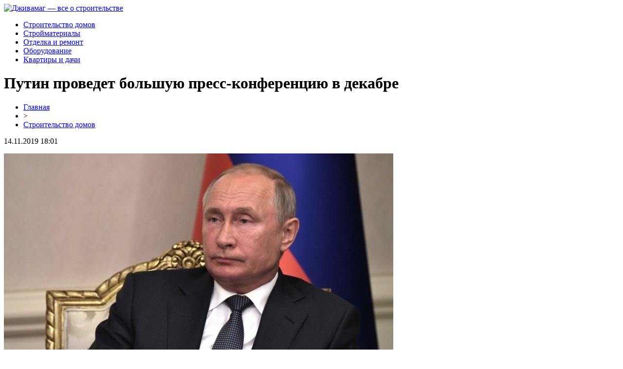

--- FILE ---
content_type: text/html; charset=UTF-8
request_url: http://djivamag.ru/putin-provedet-bolshuyu-press-konferenciyu-v-dekabre/
body_size: 5088
content:
<!DOCTYPE html PUBLIC "-//W3C//DTD XHTML 1.0 Transitional//EN" "http://www.w3.org/TR/xhtml1/DTD/xhtml1-transitional.dtd">
<html xmlns="http://www.w3.org/1999/xhtml">
<head>
<meta http-equiv="Content-Type" content="text/html; charset=utf-8" />

<title>Путин проведет большую пресс-конференцию в декабре</title>
<meta name="description" content="Президент Российской Федерации Владимир Путин проведет большую пресс-конференцию во второй половине декабря. Об этом сообщает РИА Новости, со ссылкой на пресс-секретаря главы государства Дмитрий Песков. Дату пресс-конференции спикер Кремля пообещал озвучить позже. «Она уже определена, мы скоро объявим. Объявим аккредитацию. Вторая половина декабря», – заявил Песков." />

<link rel="Shortcut Icon" href="http://djivamag.ru/favicon.png" type="image/x-icon" />
<link rel="stylesheet" href="http://djivamag.ru/wp-content/themes/site/style.css" type="text/css" />
<link href='http://fonts.googleapis.com/css?family=Cuprum:400,400italic&subset=cyrillic' rel='stylesheet' type='text/css'><meta name='robots' content='max-image-preview:large' />
<style id='classic-theme-styles-inline-css' type='text/css'>
/*! This file is auto-generated */
.wp-block-button__link{color:#fff;background-color:#32373c;border-radius:9999px;box-shadow:none;text-decoration:none;padding:calc(.667em + 2px) calc(1.333em + 2px);font-size:1.125em}.wp-block-file__button{background:#32373c;color:#fff;text-decoration:none}
</style>
<style id='global-styles-inline-css' type='text/css'>
body{--wp--preset--color--black: #000000;--wp--preset--color--cyan-bluish-gray: #abb8c3;--wp--preset--color--white: #ffffff;--wp--preset--color--pale-pink: #f78da7;--wp--preset--color--vivid-red: #cf2e2e;--wp--preset--color--luminous-vivid-orange: #ff6900;--wp--preset--color--luminous-vivid-amber: #fcb900;--wp--preset--color--light-green-cyan: #7bdcb5;--wp--preset--color--vivid-green-cyan: #00d084;--wp--preset--color--pale-cyan-blue: #8ed1fc;--wp--preset--color--vivid-cyan-blue: #0693e3;--wp--preset--color--vivid-purple: #9b51e0;--wp--preset--gradient--vivid-cyan-blue-to-vivid-purple: linear-gradient(135deg,rgba(6,147,227,1) 0%,rgb(155,81,224) 100%);--wp--preset--gradient--light-green-cyan-to-vivid-green-cyan: linear-gradient(135deg,rgb(122,220,180) 0%,rgb(0,208,130) 100%);--wp--preset--gradient--luminous-vivid-amber-to-luminous-vivid-orange: linear-gradient(135deg,rgba(252,185,0,1) 0%,rgba(255,105,0,1) 100%);--wp--preset--gradient--luminous-vivid-orange-to-vivid-red: linear-gradient(135deg,rgba(255,105,0,1) 0%,rgb(207,46,46) 100%);--wp--preset--gradient--very-light-gray-to-cyan-bluish-gray: linear-gradient(135deg,rgb(238,238,238) 0%,rgb(169,184,195) 100%);--wp--preset--gradient--cool-to-warm-spectrum: linear-gradient(135deg,rgb(74,234,220) 0%,rgb(151,120,209) 20%,rgb(207,42,186) 40%,rgb(238,44,130) 60%,rgb(251,105,98) 80%,rgb(254,248,76) 100%);--wp--preset--gradient--blush-light-purple: linear-gradient(135deg,rgb(255,206,236) 0%,rgb(152,150,240) 100%);--wp--preset--gradient--blush-bordeaux: linear-gradient(135deg,rgb(254,205,165) 0%,rgb(254,45,45) 50%,rgb(107,0,62) 100%);--wp--preset--gradient--luminous-dusk: linear-gradient(135deg,rgb(255,203,112) 0%,rgb(199,81,192) 50%,rgb(65,88,208) 100%);--wp--preset--gradient--pale-ocean: linear-gradient(135deg,rgb(255,245,203) 0%,rgb(182,227,212) 50%,rgb(51,167,181) 100%);--wp--preset--gradient--electric-grass: linear-gradient(135deg,rgb(202,248,128) 0%,rgb(113,206,126) 100%);--wp--preset--gradient--midnight: linear-gradient(135deg,rgb(2,3,129) 0%,rgb(40,116,252) 100%);--wp--preset--font-size--small: 13px;--wp--preset--font-size--medium: 20px;--wp--preset--font-size--large: 36px;--wp--preset--font-size--x-large: 42px;--wp--preset--spacing--20: 0.44rem;--wp--preset--spacing--30: 0.67rem;--wp--preset--spacing--40: 1rem;--wp--preset--spacing--50: 1.5rem;--wp--preset--spacing--60: 2.25rem;--wp--preset--spacing--70: 3.38rem;--wp--preset--spacing--80: 5.06rem;--wp--preset--shadow--natural: 6px 6px 9px rgba(0, 0, 0, 0.2);--wp--preset--shadow--deep: 12px 12px 50px rgba(0, 0, 0, 0.4);--wp--preset--shadow--sharp: 6px 6px 0px rgba(0, 0, 0, 0.2);--wp--preset--shadow--outlined: 6px 6px 0px -3px rgba(255, 255, 255, 1), 6px 6px rgba(0, 0, 0, 1);--wp--preset--shadow--crisp: 6px 6px 0px rgba(0, 0, 0, 1);}:where(.is-layout-flex){gap: 0.5em;}:where(.is-layout-grid){gap: 0.5em;}body .is-layout-flex{display: flex;}body .is-layout-flex{flex-wrap: wrap;align-items: center;}body .is-layout-flex > *{margin: 0;}body .is-layout-grid{display: grid;}body .is-layout-grid > *{margin: 0;}:where(.wp-block-columns.is-layout-flex){gap: 2em;}:where(.wp-block-columns.is-layout-grid){gap: 2em;}:where(.wp-block-post-template.is-layout-flex){gap: 1.25em;}:where(.wp-block-post-template.is-layout-grid){gap: 1.25em;}.has-black-color{color: var(--wp--preset--color--black) !important;}.has-cyan-bluish-gray-color{color: var(--wp--preset--color--cyan-bluish-gray) !important;}.has-white-color{color: var(--wp--preset--color--white) !important;}.has-pale-pink-color{color: var(--wp--preset--color--pale-pink) !important;}.has-vivid-red-color{color: var(--wp--preset--color--vivid-red) !important;}.has-luminous-vivid-orange-color{color: var(--wp--preset--color--luminous-vivid-orange) !important;}.has-luminous-vivid-amber-color{color: var(--wp--preset--color--luminous-vivid-amber) !important;}.has-light-green-cyan-color{color: var(--wp--preset--color--light-green-cyan) !important;}.has-vivid-green-cyan-color{color: var(--wp--preset--color--vivid-green-cyan) !important;}.has-pale-cyan-blue-color{color: var(--wp--preset--color--pale-cyan-blue) !important;}.has-vivid-cyan-blue-color{color: var(--wp--preset--color--vivid-cyan-blue) !important;}.has-vivid-purple-color{color: var(--wp--preset--color--vivid-purple) !important;}.has-black-background-color{background-color: var(--wp--preset--color--black) !important;}.has-cyan-bluish-gray-background-color{background-color: var(--wp--preset--color--cyan-bluish-gray) !important;}.has-white-background-color{background-color: var(--wp--preset--color--white) !important;}.has-pale-pink-background-color{background-color: var(--wp--preset--color--pale-pink) !important;}.has-vivid-red-background-color{background-color: var(--wp--preset--color--vivid-red) !important;}.has-luminous-vivid-orange-background-color{background-color: var(--wp--preset--color--luminous-vivid-orange) !important;}.has-luminous-vivid-amber-background-color{background-color: var(--wp--preset--color--luminous-vivid-amber) !important;}.has-light-green-cyan-background-color{background-color: var(--wp--preset--color--light-green-cyan) !important;}.has-vivid-green-cyan-background-color{background-color: var(--wp--preset--color--vivid-green-cyan) !important;}.has-pale-cyan-blue-background-color{background-color: var(--wp--preset--color--pale-cyan-blue) !important;}.has-vivid-cyan-blue-background-color{background-color: var(--wp--preset--color--vivid-cyan-blue) !important;}.has-vivid-purple-background-color{background-color: var(--wp--preset--color--vivid-purple) !important;}.has-black-border-color{border-color: var(--wp--preset--color--black) !important;}.has-cyan-bluish-gray-border-color{border-color: var(--wp--preset--color--cyan-bluish-gray) !important;}.has-white-border-color{border-color: var(--wp--preset--color--white) !important;}.has-pale-pink-border-color{border-color: var(--wp--preset--color--pale-pink) !important;}.has-vivid-red-border-color{border-color: var(--wp--preset--color--vivid-red) !important;}.has-luminous-vivid-orange-border-color{border-color: var(--wp--preset--color--luminous-vivid-orange) !important;}.has-luminous-vivid-amber-border-color{border-color: var(--wp--preset--color--luminous-vivid-amber) !important;}.has-light-green-cyan-border-color{border-color: var(--wp--preset--color--light-green-cyan) !important;}.has-vivid-green-cyan-border-color{border-color: var(--wp--preset--color--vivid-green-cyan) !important;}.has-pale-cyan-blue-border-color{border-color: var(--wp--preset--color--pale-cyan-blue) !important;}.has-vivid-cyan-blue-border-color{border-color: var(--wp--preset--color--vivid-cyan-blue) !important;}.has-vivid-purple-border-color{border-color: var(--wp--preset--color--vivid-purple) !important;}.has-vivid-cyan-blue-to-vivid-purple-gradient-background{background: var(--wp--preset--gradient--vivid-cyan-blue-to-vivid-purple) !important;}.has-light-green-cyan-to-vivid-green-cyan-gradient-background{background: var(--wp--preset--gradient--light-green-cyan-to-vivid-green-cyan) !important;}.has-luminous-vivid-amber-to-luminous-vivid-orange-gradient-background{background: var(--wp--preset--gradient--luminous-vivid-amber-to-luminous-vivid-orange) !important;}.has-luminous-vivid-orange-to-vivid-red-gradient-background{background: var(--wp--preset--gradient--luminous-vivid-orange-to-vivid-red) !important;}.has-very-light-gray-to-cyan-bluish-gray-gradient-background{background: var(--wp--preset--gradient--very-light-gray-to-cyan-bluish-gray) !important;}.has-cool-to-warm-spectrum-gradient-background{background: var(--wp--preset--gradient--cool-to-warm-spectrum) !important;}.has-blush-light-purple-gradient-background{background: var(--wp--preset--gradient--blush-light-purple) !important;}.has-blush-bordeaux-gradient-background{background: var(--wp--preset--gradient--blush-bordeaux) !important;}.has-luminous-dusk-gradient-background{background: var(--wp--preset--gradient--luminous-dusk) !important;}.has-pale-ocean-gradient-background{background: var(--wp--preset--gradient--pale-ocean) !important;}.has-electric-grass-gradient-background{background: var(--wp--preset--gradient--electric-grass) !important;}.has-midnight-gradient-background{background: var(--wp--preset--gradient--midnight) !important;}.has-small-font-size{font-size: var(--wp--preset--font-size--small) !important;}.has-medium-font-size{font-size: var(--wp--preset--font-size--medium) !important;}.has-large-font-size{font-size: var(--wp--preset--font-size--large) !important;}.has-x-large-font-size{font-size: var(--wp--preset--font-size--x-large) !important;}
.wp-block-navigation a:where(:not(.wp-element-button)){color: inherit;}
:where(.wp-block-post-template.is-layout-flex){gap: 1.25em;}:where(.wp-block-post-template.is-layout-grid){gap: 1.25em;}
:where(.wp-block-columns.is-layout-flex){gap: 2em;}:where(.wp-block-columns.is-layout-grid){gap: 2em;}
.wp-block-pullquote{font-size: 1.5em;line-height: 1.6;}
</style>
<script type="text/javascript" id="wp-postviews-cache-js-extra">
/* <![CDATA[ */
var viewsCacheL10n = {"admin_ajax_url":"http:\/\/djivamag.ru\/wp-admin\/admin-ajax.php","post_id":"46419"};
/* ]]> */
</script>
<script type="text/javascript" src="http://djivamag.ru/wp-content/plugins/post-views-counter-x/postviews-cache.js?ver=6.5.5" id="wp-postviews-cache-js"></script>
<link rel="canonical" href="http://djivamag.ru/putin-provedet-bolshuyu-press-konferenciyu-v-dekabre/" />
<link rel="alternate" type="application/json+oembed" href="http://djivamag.ru/wp-json/oembed/1.0/embed?url=http%3A%2F%2Fdjivamag.ru%2Fputin-provedet-bolshuyu-press-konferenciyu-v-dekabre%2F" />
<link rel="alternate" type="text/xml+oembed" href="http://djivamag.ru/wp-json/oembed/1.0/embed?url=http%3A%2F%2Fdjivamag.ru%2Fputin-provedet-bolshuyu-press-konferenciyu-v-dekabre%2F&#038;format=xml" />
</head>

<body>

<div id="headertop">
	<div id="headmain">
		<div class="headmainx">
			<div class="hmain1">
				<a href="http://djivamag.ru/" title="Дживамаг &#8212; все о строительстве"><img src="http://djivamag.ru/wp-content/themes/site/images/logo.png" alt="Дживамаг &#8212; все о строительстве" /></a>
			</div>
			<div class="hmain2">
				<ul>
					<li><a href="http://djivamag.ru/stroitelstvo-domov/">Строительство домов</a></li>
					<li><a href="http://djivamag.ru/strojmaterialy/">Стройматериалы</a></li>
					<li><a href="http://djivamag.ru/otdelka-i-remont/">Отделка и ремонт</a></li>
					<li><a href="http://djivamag.ru/oborudovanie/">Оборудование</a></li>
					<li><a href="http://djivamag.ru/kvartiry-i-dachi/">Квартиры и дачи</a></li>
				</ul>
			</div>
		</div>
	</div>
</div>




<div id="main">


<div id="content">
	<h1>Путин проведет большую пресс-конференцию в декабре</h1>
	<div class="inlenta">
		<div id="breadcrumb"><ul><li><a href="http://djivamag.ru">Главная</a></li><li>&gt;</li><li><a href="http://djivamag.ru/stroitelstvo-domov/">Строительство домов</a></li></ul></div>		<div id="datecont">14.11.2019 18:01</div>
	</div>
			
	<div id="samtext">
							<p><img decoding="async" src="http://djivamag.ru/wp-content/uploads/2019/11/full-15737400315977b3c649cc993950dbcabc305e2a7d.jpe" title="Путин проведет большую пресс-конференцию в декабре" alt="Путин проведет большую пресс-конференцию в декабре"/>                                                                                                                             </p>
<p>Президент Российской Федерации Владимир Путин проведет большую пресс-конференцию во второй половине декабря. Об этом сообщает РИА Новости, со ссылкой на пресс-секретаря главы государства Дмитрий Песков. Дату пресс-конференции спикер Кремля пообещал озвучить позже.</p>
<blockquote>
<p>«Она уже определена, мы скоро объявим. Объявим аккредитацию. Вторая половина декабря», – заявил Песков.</p>
</blockquote>
<p>Ежегодно с 2001 года президент проводит большую пресс-конференцию с журналистами, исключая промежуток с 2008 по 2012, когда Путин занимал пост премьер-министра. Предстоящая конференция станет для него пятнадцатой.</p>
<p><!--noindex--><a href="http://djivamag.ru/red.php?https://polit.info/476268-putin-provedet-bolshuyu-press-konferenciyu-v-dekabre" rel="nofollow noopener noreferrer" target="_blank">Источник</a><!--/noindex--></p>
		
			</div>	

<div class="alsor">
<div class="zagcon">Читайте также</div>
<div class="vcentre"><img src="http://djivamag.ru/wp-content/themes/site/images/li.png" width="6" height="9" style="margin-right:6px;" /><a href="http://djivamag.ru/chto-nuzhno-chtoby-delat-stavki-na-futbol-v-internete/">Что нужно, чтобы делать ставки на футбол в Интернете?</a></div>
<div class="vcentre"><img src="http://djivamag.ru/wp-content/themes/site/images/li.png" width="6" height="9" style="margin-right:6px;" /><a href="http://djivamag.ru/igrat-na-sajte-dzhojkazino/">Играть на сайте Джойказино</a></div>
<div class="vcentre"><img src="http://djivamag.ru/wp-content/themes/site/images/li.png" width="6" height="9" style="margin-right:6px;" /><a href="http://djivamag.ru/znamenitoe-kazino-777-originals-zhdet-ukraincev/">Знаменитое казино 777 Originals ждет украинцев</a></div>
<div class="vcentre"><img src="http://djivamag.ru/wp-content/themes/site/images/li.png" width="6" height="9" style="margin-right:6px;" /><a href="http://djivamag.ru/kompozitnaya-armatura-iz-stekloplastika-po-vygodnym-cenam/">Композитная арматура из стеклопластика по выгодным ценам</a></div>
<div class="vcentre"><img src="http://djivamag.ru/wp-content/themes/site/images/li.png" width="6" height="9" style="margin-right:6px;" /><a href="http://djivamag.ru/imya-i-polozhenie-est-u-onlajn-kazino-777-original/">Имя и положение есть у онлайн казино 777 Original</a></div>
</div>

		

</div>

<div id="sidebar">

	<div class="side1">
		<div class="sidezag">Свежие публикации</div>
				<p><span>18:23</span> <a href="http://djivamag.ru/chto-nuzhno-chtoby-delat-stavki-na-futbol-v-internete/">Что нужно, чтобы делать ставки на футбол в Интернете?</a></p>
				<p><span>15:35</span> <a href="http://djivamag.ru/igrat-na-sajte-dzhojkazino/">Играть на сайте Джойказино</a></p>
				<p><span>12:26</span> <a href="http://djivamag.ru/znamenitoe-kazino-777-originals-zhdet-ukraincev/">Знаменитое казино 777 Originals ждет украинцев</a></p>
				<p><span>16:43</span> <a href="http://djivamag.ru/kompozitnaya-armatura-iz-stekloplastika-po-vygodnym-cenam/">Композитная арматура из стеклопластика по выгодным ценам</a></p>
				<p><span>17:34</span> <a href="http://djivamag.ru/imya-i-polozhenie-est-u-onlajn-kazino-777-original/">Имя и положение есть у онлайн казино 777 Original</a></p>
				<p><span>14:02</span> <a href="http://djivamag.ru/rekord-nagelsmanna-traty-na-mourinyu-samye-dorogie-trenerskie-transfery-v-istorii-futbola/">Рекорд Нагельсманна, траты на Моуринью: самые дорогие тренерские трансферы в истории футбола</a></p>
				<p><span>23:16</span> <a href="http://djivamag.ru/pervoe-pooshhrenie-i-besplatnyj-rezhim-ot-onlajn-kazino/">Первое поощрение и бесплатный режим от онлайн казино</a></p>
				<p><span>12:49</span> <a href="http://djivamag.ru/truborezy-raznovidnosti-i-vazhnye-momenty-vybora/">Труборезы: разновидности и важные моменты выбора</a></p>
				<p><span>13:03</span> <a href="http://djivamag.ru/bolshoj-vybor-kachestvennyx-zhelezobetonnyx-plit-perekrytiya/">Большой выбор качественных железобетонных плит перекрытия</a></p>
				<p><span>16:21</span> <a href="http://djivamag.ru/svobodnyj-dosug-isklyuchitelno-v-kazino-internet-777-original/">Свободный досуг исключительно в казино интернет 777 Original</a></p>
			</div>
	
	<div class="side1x">
		<div class="sidezagx">Это интересно</div>
				<p><span>18:23</span> <a href="http://djivamag.ru/chto-nuzhno-chtoby-delat-stavki-na-futbol-v-internete/">Что нужно, чтобы делать ставки на футбол в Интернете?</a></p>
				<p><span>15:35</span> <a href="http://djivamag.ru/igrat-na-sajte-dzhojkazino/">Играть на сайте Джойказино</a></p>
				<p><span>12:26</span> <a href="http://djivamag.ru/znamenitoe-kazino-777-originals-zhdet-ukraincev/">Знаменитое казино 777 Originals ждет украинцев</a></p>
			</div>
	
		<div class="side1">
		<div class="sidezag">Для строителей</div>
				<p><span>18:23</span> <a href="http://djivamag.ru/chto-nuzhno-chtoby-delat-stavki-na-futbol-v-internete/">Что нужно, чтобы делать ставки на футбол в Интернете?</a></p>
				<p><span>15:35</span> <a href="http://djivamag.ru/igrat-na-sajte-dzhojkazino/">Играть на сайте Джойказино</a></p>
				<p><span>12:26</span> <a href="http://djivamag.ru/znamenitoe-kazino-777-originals-zhdet-ukraincev/">Знаменитое казино 777 Originals ждет украинцев</a></p>
				<p><span>16:43</span> <a href="http://djivamag.ru/kompozitnaya-armatura-iz-stekloplastika-po-vygodnym-cenam/">Композитная арматура из стеклопластика по выгодным ценам</a></p>
				<p><span>17:34</span> <a href="http://djivamag.ru/imya-i-polozhenie-est-u-onlajn-kazino-777-original/">Имя и положение есть у онлайн казино 777 Original</a></p>
				<p><span>14:02</span> <a href="http://djivamag.ru/rekord-nagelsmanna-traty-na-mourinyu-samye-dorogie-trenerskie-transfery-v-istorii-futbola/">Рекорд Нагельсманна, траты на Моуринью: самые дорогие тренерские трансферы в истории футбола</a></p>
				<p><span>23:16</span> <a href="http://djivamag.ru/pervoe-pooshhrenie-i-besplatnyj-rezhim-ot-onlajn-kazino/">Первое поощрение и бесплатный режим от онлайн казино</a></p>
					<p><span>18:01</span> <a href="http://djivamag.ru/reports.html">Отчеты по Википедии</a></p>
	</div>
</div>

</div>



<div id="footnews2">
	<div class="footcopy">
		<div style="float:left;">
		<ul>
					<li><a href="http://djivamag.ru/stroitelstvo-domov/">Строительство домов</a></li>
					<li><a href="http://djivamag.ru/strojmaterialy/">Стройматериалы</a></li>
					<li><a href="http://djivamag.ru/otdelka-i-remont/">Отделка и ремонт</a></li>
					<li><a href="http://djivamag.ru/oborudovanie/">Оборудование</a></li>
					<li><a href="http://djivamag.ru/kvartiry-i-dachi/">Квартиры и дачи</a></li>
		</ul>
		</div>
		<div style="float:right;">
			Редакция: <img src="http://1by.by/mails/djivamagru.png" /> | Карта сайта: <a href="http://djivamag.ru/sitemap.xml">XML</a> | <a href="http://djivamag.ru/sitemap/">HTML</a> | <a href="http://djivamag.ru/sitemapx.xml">SM</a>
		</div>
	</div>
	
	<div class="foottext">
		2026 &copy; "<a href="http://djivamag.ru/">Дживамаг &#8212; все о строительстве</a>". Все права защищены.
	</div>
</div>



<!--noindex-->
<img src="https://mc.yandex.ru/watch/53538877" style="position:absolute; left:-9999px;" alt="" /><!--/noindex-->

</body>

</html>